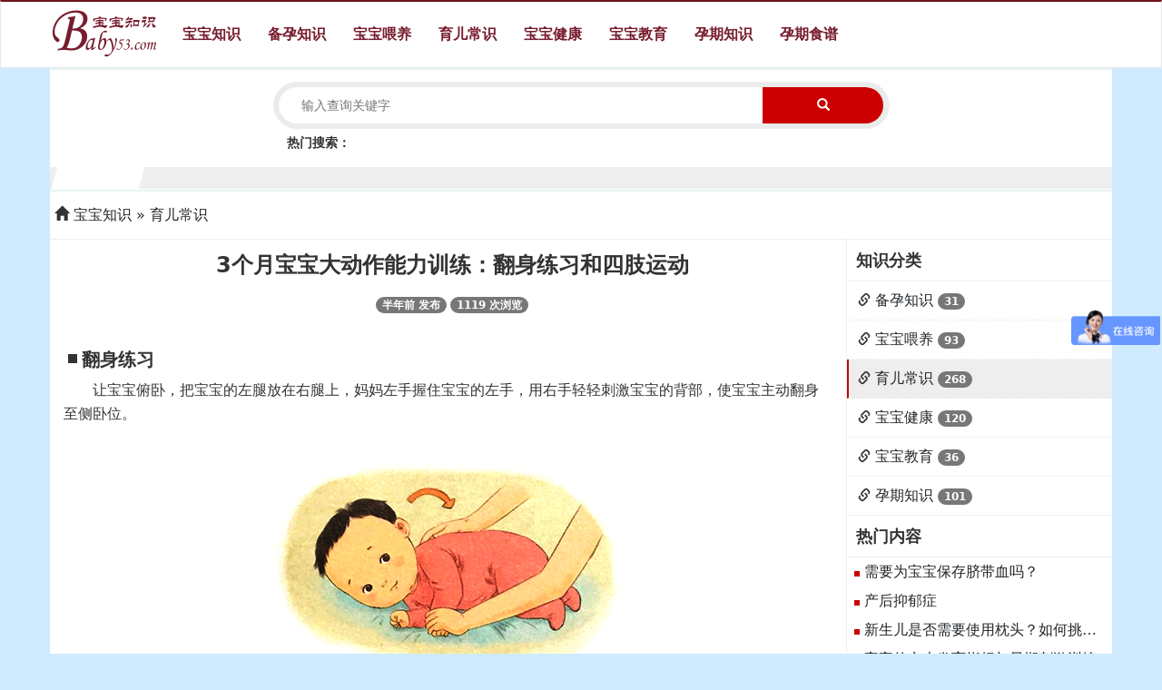

--- FILE ---
content_type: text/html; charset=utf-8
request_url: https://www.baby53.com/baobao/view_349.html
body_size: 3849
content:
<!DOCTYPE html>
<html lang="zh-CN">

<head>
<meta charset="utf-8">
<meta content="IE=edge" http-equiv="X-UA-Compatible">
<meta content="width=device-width,initial-scale=1,user-scalable=yes" name="viewport">
<title>3个月宝宝大动作能力训练：翻身练习和四肢运动 - 宝宝知识</title>
<meta content="3个月宝宝大动作能力训练，翻身练习，四肢运动" name="keywords">
<meta content="3个月宝宝大动作能力训练：翻身练习和四肢运动" name="description">
<link href="/static/default/template/bootstrap/v3.3.7/css/bootstrap.min.css" rel="stylesheet">
<link href="/static/default/template/style/css/style.css" rel="stylesheet">
<link href="/favicon.ico" rel="shortcut icon">
<meta content="no-transform" http-equiv="Cache-Control">
<meta content="no-siteapp" http-equiv="Cache-Control">
<meta content="pc,mobile" name="applicable-device">
<!--[if lt IE 9]>
<script src="/static/default/template/ie/html5shiv.min.js"></script>
<script src="/static/default/template/ie/respond.min.js"></script>
<![endif]-->
</head>

<body>
<nav class="navbar navbar-default navbar-me" id="navtop">
  <div class="container">
    <div class="navbar-header">
      <button type="button" class="navbar-toggle collapsed" data-toggle="collapse" data-target="#bs-example-navbar-collapse-1" aria-expanded="false">
        <span class="sr-only">导航菜单</span>
        <span class="icon-bar"></span>
        <span class="icon-bar"></span>
        <span class="icon-bar"></span>
      </button>
      <a class="navbar-brand logo" href="/"><img src="/static/default/template/style/images/logo.png" alt="宝宝知识"></a>
    </div>
    <div class="collapse navbar-collapse" id="bs-example-navbar-collapse-1">
      <ul class="nav navbar-nav">
		<li><a class="nav-link" href="https://www.baby53.com/" title="宝宝知识">宝宝知识</a></li>
				<li><a class="nav-link" href="/baobao/list_1.html">备孕知识</a></li>
				<li><a class="nav-link" href="/baobao/list_2.html">宝宝喂养</a></li>
				<li><a class="nav-link" href="/baobao/list_3.html">育儿常识</a></li>
				<li><a class="nav-link" href="/baobao/list_4.html">宝宝健康</a></li>
				<li><a class="nav-link" href="/baobao/list_5.html">宝宝教育</a></li>
				<li><a class="nav-link" href="/baobao/list_6.html">孕期知识</a></li>
				<li><a class="nav-link" href="/tabs/yunqisp/">孕期食谱</a></li>
		      </ul>
    </div><!-- /.navbar-collapse -->
  </div><!-- /.container -->
</nav><!--NAVBAR-->
<!--searchbar-->
<!--search--><div class="container p-1 text-center bg-fff tox">
	<div class="find-box"><form action="/search/" method="get">
	<div class="searchbar">
	<input type="text" name="wd" class="" placeholder="输入查询关键字"><button type="submit" class="searchbtn"><span class="glyphicon glyphicon-search" aria-hidden="true"></span></button>
	</div>
	<div class="hotkey">热门搜索：</div>
	</form></div>
</div><!--search-->
<!--month-->
<div class="container p-0">
<ul class="row mon-box">
	<a class="col-xs-1" href="/month/1.html" title="1个月宝宝生长发育">1个月宝宝生长发育</a><a class="col-xs-1" href="/month/2.html" title="2个月宝宝生长发育">2个月宝宝生长发育</a><a class="col-xs-1" href="/month/3.html" title="3个月宝宝生长发育">3个月宝宝生长发育</a><a class="col-xs-1" href="/month/4.html" title="4个月宝宝生长发育">4个月宝宝生长发育</a><a class="col-xs-1" href="/month/5.html" title="5个月宝宝生长发育">5个月宝宝生长发育</a><a class="col-xs-1" href="/month/6.html" title="6个月宝宝生长发育">6个月宝宝生长发育</a><a class="col-xs-1" href="/month/7.html" title="7个月宝宝生长发育">7个月宝宝生长发育</a><a class="col-xs-1" href="/month/8.html" title="8个月宝宝生长发育">8个月宝宝生长发育</a><a class="col-xs-1" href="/month/9.html" title="9个月宝宝生长发育">9个月宝宝生长发育</a><a class="col-xs-1" href="/month/10.html" title="10个月宝宝生长发育">10个月宝宝生长发育</a><a class="col-xs-1" href="/month/11.html" title="11个月宝宝生长发育">11个月宝宝生长发育</a></ul>
</div>
<div class="container path-box">
<span class="glyphicon glyphicon-home" aria-hidden="true"></span><a href="https://www.baby53.com/">宝宝知识</a><a href="/baobao/list_3.html">育儿常识</a>
</div>

<div class="container list-box">
<div class="row">
<style>
/*单独定义内容面没有右边距*/
.list-box .left{padding-right:0px;}
</style>
<div class="col-md-9 left">

	<div class="art-con">
	
	<div title><h2>3个月宝宝大动作能力训练：翻身练习和四肢运动</h2></div>
	<div attrib>
		<span class="badge badge-pill badge-secondary" rel="nofollow">半年前 发布</span>
		<span class="badge badge-pill badge-secondary" rel="nofollow">1119 次浏览</span>
	</div>
	<div zwnr id="content">
		<h5>翻身练习<br/></h5><p style="text-align: left; text-indent: 2em;">让宝宝俯卧，把宝宝的左腿放在右腿上，妈妈左手握住宝宝的左手，用右手轻轻刺激宝宝的背部，使宝宝主动翻身至侧卧位。</p><p style="text-align:center"><img src="/uploadfiles/image/20190622/15611924456794569.png" title="3个月宝宝大动作能力训练：翻身练习" alt="3个月宝宝大动作能力训练：翻身练习" width="395" height="264"/></p><h5>四肢运动</h5><p style="text-align: left; text-indent: 2em;">把悬挂在床倒边带响声的玩具的绳轻轻系住宝宝的手腕，宝宝仰卧在床上时，随着身体的不规则运动，玩具会摇晃起来并发出悦耳的声响，这时宝宝也会兴奋地活动其手脚来。</p><p style="text-align:center"><img src="/uploadfiles/image/20190622/15611924877380827.png" title="3个月宝宝大动作能力训练：四肢运动" alt="3个月宝宝大动作能力训练：四肢运动" width="317" height="267"/></p><p><br/></p>	</div>
	<div class="copy-not">声明：本站内容大多为站长收集整理，部分图片源自网络，如需转载请保留出处！</br>
	本文链接：https://www.baby53.com/baobao/view_349.html</div>
	<div class="fenxiang">
		<div class="left"><i class="glyphicon glyphicon-thumbs-up"></i></div><div class="mid bdsharebuttonbox"><a href="#" class="bds_weixin glyphicon glyphicon-qrcode" data-cmd="weixin" title="分享到微信"></a></div><div class="right"><i class="glyphicon glyphicon-thumbs-down"></i></div>
	</div>
	<div class="sxxg">
	<div class="pre-one">
	上一篇：<a href="/baobao/view_348.html" title="3个月宝宝智能发育评测">3个月宝宝智能发育评测</a>	</div>
	<div class="pre-one">
	下一篇：<a href="/baobao/view_350.html" title="3个月宝宝精细动作能力训练：抓握训练">3个月宝宝精细动作能力训练：抓握训练</a>	</div>
	</div>
	
	</div>
	
	<div class="tabs-title"><i class="glyphicon glyphicon-tag" aria-hidden="true"></i> 热门标签</div>
	<div class="hot-tabs"><a href="/tabs/baobaoshuimian/">宝宝睡眠</a><a href="/tabs/yingerfushi/">婴儿辅食</a><a href="/tabs/bbjibing/">宝宝常见病症</a><a href="/tabs/games/">婴幼儿游戏</a><a href="/tabs/chengzhangfayu/">成长发育进程</a><a href="/tabs/beiyunfood/">备孕吃什么好</a><a href="/tabs/ruya/">乳牙</a><a href="/tabs/fayu/">生长发育</a><a href="/tabs/dadongzuo/">大动作</a><a href="/tabs/jingxidongzuo/">精细动作</a><a href="/tabs/shiying/">适应能力</a><a href="/tabs/yuyan/">语言能力</a><a href="/tabs/shejiao/">社交能力</a><a href="/tabs/tingjue/">听觉发展</a><a href="/tabs/shijue/">视觉发展</a><a href="/tabs/yunqisp/">孕期食谱</a><a href="/tabs/yunqiyd/">孕期运动</a><a href="/tabs/taijiao/">胎教知识</a></div>

</div>
<div class="col-md-3 right view-right">
	<div class="title">知识分类</div>
	<ul class="navlist">
		<li class="">
	  <i class="glyphicon glyphicon-link"></i> <a href="/baobao/list_1.html">备孕知识</a> <span class="badge badge-pill">31</span>	</li>
				<li class="">
	  <i class="glyphicon glyphicon-link"></i> <a href="/baobao/list_2.html">宝宝喂养</a> <span class="badge badge-pill">93</span>	</li>
				<li class="active">
	  <i class="glyphicon glyphicon-link"></i> <a href="/baobao/list_3.html">育儿常识</a> <span class="badge badge-pill">268</span>	</li>
				<li class="">
	  <i class="glyphicon glyphicon-link"></i> <a href="/baobao/list_4.html">宝宝健康</a> <span class="badge badge-pill">120</span>	</li>
				<li class="">
	  <i class="glyphicon glyphicon-link"></i> <a href="/baobao/list_5.html">宝宝教育</a> <span class="badge badge-pill">36</span>	</li>
				<li class="">
	  <i class="glyphicon glyphicon-link"></i> <a href="/baobao/list_6.html">孕期知识</a> <span class="badge badge-pill">101</span>	</li>
					</ul>

	<div class="title">热门内容</div>
	<ul class="artlist">
		<li><a href="/baobao/view_4.html" title="需要为宝宝保存脐带血吗？">需要为宝宝保存脐带血吗？</a></li>
		<li><a href="/baobao/view_5.html" title="产后抑郁症">产后抑郁症</a></li>
		<li><a href="/baobao/view_9.html" title="新生儿是否需要使用枕头？如何挑选适合的枕头？">新生儿是否需要使用枕头？如何挑选适合的枕头？</a></li>
		<li><a href="/baobao/view_32.html" title="宝宝的六大发育指标与早期刺激训练">宝宝的六大发育指标与早期刺激训练</a></li>
		<li><a href="/baobao/view_33.html" title="婴儿全身抚触">婴儿全身抚触</a></li>
		<li><a href="/baobao/view_34.html" title="如何给予宝宝适当的感官刺激？">如何给予宝宝适当的感官刺激？</a></li>
		</ul>
	<div class="title">最新图片</div>
	<ul class="piclist row">
		<li class="col-xs-6">
	<div class="img-box">
	<a href="/baobao/view_36.html"><img src="/uploadfiles/image/20190313/15524420961410169.png" alt="如何帮宝宝洗澡？"><span>如何帮宝宝洗澡？</span></a>
	</div>
	</li>
		<li class="col-xs-6">
	<div class="img-box">
	<a href="/baobao/view_309.html"><img src="/uploadfiles/image/20190603/15595493996377912.png" alt="什么是发育商？发育商如何计算？"><span>什么是发育商？发育商如何计算？</span></a>
	</div>
	</li>
		<li class="col-xs-6">
	<div class="img-box">
	<a href="/baobao/view_5.html"><img src="/uploadfiles/image/20190227/15512541848388548.jpg" alt="产后抑郁症"><span>产后抑郁症</span></a>
	</div>
	</li>
		<li class="col-xs-6">
	<div class="img-box">
	<a href="/baobao/view_287.html"><img src="/uploadfiles/image/20190525/15587488434566267.png" alt="帮助宝宝养出一口好牙：母乳喂养对宝宝牙齿的优势"><span>帮助宝宝养出一口好牙：母乳喂养对宝宝牙齿的优势</span></a>
	</div>
	</li>
		</ul>

	
</div>
</div>
</div>
<!--foot-->
<footer class="container-fluid main-foot pox">
	<div class="container pt-3">
	<dd>Copyright © 2026 <a href="https://www.baby53.com/">宝宝知识&nbsp;www.baby53.com</a> All Rights Reserved.</dd>
	<dd><a href="https://beian.miit.gov.cn/" rel="nofolow" target="_blank">湘ICP备18024121号-1</a></dd>
	</div>
</footer>
<script src="/static/default/template/bootstrap/v3.3.7/js/jquery.min.js"></script>
<script src="/static/default/template/bootstrap/v3.3.7/js/bootstrap.min.js"></script>
<script src="/static/default/template/bootstrap/v3.3.7/js/jquery.SuperSlide.2.1.3.js"></script>
<script src="/static/default/layer/layer.js"></script>
<script src="/static/default/template/style/js/my.js"></script>
<!--foot-->
<script type="text/javascript">
//轮播图：jQuery("#demo1")
jQuery("#demo1").slide({ mainCell:".bd ul",effect:"top",autoPlay:true,triggerTime:0 });
jQuery(".slideTxtBox").slide({delayTime:1000});
jQuery("#sideMenu").slide({titCell:"h3", targetCell:"ul",effect:"slideDown",delayTime:300,returnDefault:true});
jQuery("#sideMenu2").slide({titCell:"h3", targetCell:"ul",effect:"slideDown",delayTime:300,returnDefault:true});
</script>

</body>

</html>

--- FILE ---
content_type: text/css
request_url: https://www.baby53.com/static/default/template/style/css/style.css
body_size: 6686
content:
/*定义字体*/
body {font-family: -apple-system, system-ui, BlinkMacSystemFont, "Segoe UI", Roboto, "Helvetica Neue", Arial, "PingFang SC", "Hiragino Sans GB", "Microsoft YaHei", sans-serif!important;}
body{font-size:14px!important;background:#cfebff;}
img{max-width:100%;}
li{list-style-type:none;}
a{color:#212529;}/*默认链接*/
a:hover{color:#771621;}/*默认链接HOVER*/
.bg-fff{background-color: #fff;}/*白色背景*/
.bg-f4{background:#f4f4f4;}/*灰色背景*/
/**/
.sr-bdimgshare, .bdselect_share_bg, .bdselect_share_box,/*.bdsharebuttonbox,*/ .nb-invite-wrap-base,
#LXB_CONTAINER_SHOW, #LXB_CLOSE_BTN, #LXB_INVITE, #LXB_CONTAINER, #LXB_CONTAINER *, #newBridge, #newBridge * {
    display: none!important;width: 0!important;height: 0!important;visibility: hidden!important;
}
/*bootstrap4中的宽度与高度*/
.w-25{width: 25% !important;}
.w-50{width: 50% !important;}
.w-75{width: 75% !important;}
.w-100{width: 100% !important;}
.h-25{height: 25% !important;}
.h-50{height: 50% !important;}
.h-75{height: 75% !important;}
.h-100{height: 100% !important;}
.mw-100{max-width: 100% !important;}
.mh-100{max-height: 100% !important;}
/*bootstrap4中的margin与padding*/
.m-0{margin: 0 !important;}
.mt-0,.my-0{margin-top: 0 !important;}
.mr-0,.mx-0{margin-right: 0 !important;}
.mb-0,.my-0{margin-bottom: 0 !important;}
.ml-0,.mx-0{margin-left: 0 !important;}
.m-1{margin: 0.25rem !important;}
.mt-1,.my-1{margin-top: 0.25rem !important;}
.mr-1,.mx-1{margin-right: 0.25rem !important;}
.mb-1,.my-1{margin-bottom: 0.25rem !important;}
.ml-1,.mx-1{margin-left: 0.25rem !important;}
.m-2{margin: 0.5rem !important;}
.mt-2,.my-2{margin-top: 0.5rem !important;}
.mr-2,.mx-2{margin-right: 0.5rem !important;}
.mb-2,.my-2{margin-bottom: 0.5rem !important;}
.ml-2,.mx-2{margin-left: 0.5rem !important;}
.m-3{margin: 1rem !important;}
.mt-3,.my-3{margin-top: 1rem !important;}
.mr-3,.mx-3{margin-right: 1rem !important;}
.mb-3,.my-3{margin-bottom: 1rem !important;}
.ml-3,.mx-3{margin-left: 1rem !important;}
.m-4{margin: 1.5rem !important;}
.mt-4,.my-4{margin-top: 1.5rem !important;}
.mr-4,.mx-4{margin-right: 1.5rem !important;}
.mb-4,.my-4{margin-bottom: 1.5rem !important;}
.ml-4,.mx-4{margin-left: 1.5rem !important;}
.m-5{margin: 3rem !important;}
.mt-5,.my-5{margin-top: 3rem !important;}
.mr-5,.mx-5{margin-right: 3rem !important;}
.mb-5,.my-5{margin-bottom: 3rem !important;}
.ml-5,.mx-5{margin-left: 3rem !important;}
.p-0{padding: 0 !important;}
.pt-0,.py-0{padding-top: 0 !important;}
.pr-0,.px-0{padding-right: 0 !important;}
.pb-0,.py-0{padding-bottom: 0 !important;}
.pl-0,.px-0{padding-left: 0 !important;}
.p-1{padding: 0.25rem !important;}
.pt-1,.py-1{padding-top: 0.25rem !important;}
.pr-1,.px-1{padding-right: 0.25rem !important;}
.pb-1,.py-1{padding-bottom: 0.25rem !important;}
.pl-1,.px-1{padding-left: 0.25rem !important;}
.p-2{padding: 0.5rem !important;}
.pt-2,.py-2{padding-top: 0.5rem !important;}
.pr-2,.px-2{padding-right: 0.5rem !important;}
.pb-2,.py-2{padding-bottom: 0.5rem !important;}
.pl-2,.px-2{padding-left: 0.5rem !important;}
.p-3{padding: 1rem !important;}
.pt-3,.py-3{padding-top: 1rem !important;}
.pr-3,.px-3{padding-right: 1rem !important;}
.pb-3,.py-3{padding-bottom: 1rem !important;}
.pl-3,.px-3{padding-left: 1rem !important;}
.p-4{padding: 1.5rem !important;}
.pt-4,.py-4{padding-top: 1.5rem !important;}
.pr-4,.px-4{padding-right: 1.5rem !important;}
.pb-4,.py-4{padding-bottom: 1.5rem !important;}
.pl-4,.px-4{padding-left: 1.5rem !important;}
.p-5{padding: 3rem !important;}
.pt-5,.py-5{padding-top: 3rem !important;}
.pr-5,.px-5{padding-right: 3rem !important;}
.pb-5,.py-5{padding-bottom: 3rem !important;}
.pl-5,.px-5{padding-left: 3rem !important;}
.m-auto{margin: auto !important;}
.mt-auto,.my-auto{margin-top: auto !important;}
.mr-auto,.mx-auto{margin-right: auto !important;}
.mb-auto,.my-auto{margin-bottom: auto !important;}
.ml-auto,.mx-auto{margin-left: auto !important;}
/*自定样式开始*/
.f-l{float:left !important;}/*左浮动*/
.f-r{float:right !important;}/*右浮动*/
.pox{background:#fff;border-top: 2px solid rgba(207, 235, 235, 0.5)}
.tox{background:#fff;border-top: 2px solid rgba(207, 235, 235, 0.5);padding:0px;}
.top-bar{background:#fff;border-top:2px solid #6b1218;color: #333;padding:0px;margin:0px;}
.toTop{background-image:url('../images/aid.png');background-repeat: no-repeat;background-position: 40 0;border-radius: 50%!important;position: fixed;background-color: #fff;bottom: 60px;
right: 0px;z-index: 999;cursor: pointer;overflow: hidden;width: 40px;height: 40px;line-height: 30px;text-align: center;text-decoration: none;
_position: absolute;_top: expression(documentElement.scrollTop + documentElement.clientHeight-this.offsetHeight);}
.noselect {-webkit-touch-callout: none; /* iOS Safari */
-webkit-user-select: none; /* Chrome/Safari/Opera */
-khtml-user-select: none; /* Konqueror */
-moz-user-select: none; /* Firefox */
-ms-user-select: none; /* Internet Explorer/Edge */
user-select: none; /* Non-prefixed version, currently
not supported by any browser */
}
/*搜索条*/
.search-bar-bak{display: flex;justify-content:center;align-items:center;}/*垂直居中*/
.search-bar form{padding:3px;border:1px solid #eee;-moz-border-radius:2em; -webkit-border-radius:2em; border-radius:2em;background:rgba(55,58,60,0.1);text-align:left;}
.search-bar input[type="text"]{-webkit-border-top-left-radius:2em;-webkit-border-top-right-radius:0em;
-webkit-border-bottom-right-radius:0em;-webkit-border-bottom-left-radius:2em;-moz-border-radius-topleft:2em;
-moz-border-radius-topright:0em;-moz-border-radius-bottomright:0em;-moz-border-radius-bottomleft:2em;
border-top-left-radius:2em;border-top-right-radius:0em;border-bottom-right-radius:0em;
border-bottom-left-radius:2em;padding:5px;width:calc(100% - 50px);border: 0px;outline:none;cursor: pointer;padding-left:10px;}
.search-bar button{-webkit-border-top-left-radius:0em;-webkit-border-top-right-radius:2em;-webkit-border-bottom-right-radius:2em;
-webkit-border-bottom-left-radius:0em;-moz-border-radius-topleft:0em;-moz-border-radius-topright:2em;-moz-border-radius-bottomright:2em;
-moz-border-radius-bottomleft:0em;border-top-left-radius:0em;border-top-right-radius:2em;border-bottom-right-radius:2em;
border-bottom-left-radius:0em;width:50px;padding:5px;border: 0px;outline:none;cursor: pointer;background:#c00;text-align:center;color:#fff;font-size:14px;}
/*nav-bar*/
.hot-box{background: #fff url("../images/icon.png") no-repeat;border-top: 2px solid rgba(207, 235, 235, 0.5);padding:5px;border-bottom:1px solid #eee;}
.hot-box div{padding:5px;font-size:14px;padding-left:15px;overflow:hidden;text-overflow:ellipsis;white-space:nowrap}
.hot-box div span{color:#c00;}
.tutiao-box{background: #fff;}
/*foot*/
.main-foot{margin:0px;padding:0px;background:#fff;}
.main-foot dd{padding:3px;text-align: center;}
/*768以下的样式*/
@media screen and (max-width:767px){
.logo{margin:0px;padding:0px;float:left;width:91px;}
.logo img{height:50px !important;}
.search-bar{padding:5px;width: 80%;height:50px;padding-top:6px;text-align:center;}
.ppp{padding:0px;margin:0px;}
.logo img{margin-top:-1px !important;margin-left:5px !important;}
.find-box{width:80%;}
}
/*768以上的样式*/
@media (min-width:768px){
.logo{margin:0px;padding:0px;float: left;width:131px;}
.logo img{height:75px !important;}
.search-bar{padding:10px;width: 60%;height:75px;padding-top:18px;}
.ppp{padding:0px;}
.navbar-me{height:75px !important;}
.navbar-me .navbar-nav li{height:72px !important;display: flex;justify-content:center;align-items:center;}
.find-box{width:60%;}
}
/*首页轮播图*/
.picBtnTop{width:100%; height:265px; padding:5px;position:relative;overflow:hidden;zoom:1;margin:0px;}
.picBtnTop .hd{padding:0px;margin:0px;position:absolute; right:0px; overflow:hidden;}
.picBtnTop .hd ul{padding:0px;}
.picBtnTop .hd ul li{ width:100%; text-align:center; padding:0 0 5px 0px;}
.picBtnTop .hd ul li img{ width:calc(100% - 8px); height:60px; border:4px solid #ddd; cursor:pointer; vertical-align:bottom; }
.picBtnTop .hd ul li.on{ background:url("../images/icoleft.gif") no-repeat 0 28px; }
.picBtnTop .hd ul li.on img{ border-color:#f60;}

.picBtnTop .bd{ height:255px; position:relative;padding:0px;margin:0px;}
.picBtnTop .bd ul{padding:0px;}
.picBtnTop .bd li{ position:relative; zoom:1; vertical-align:middle;padding:0px;}
.picBtnTop .bd li .pic{ position:relative; z-index:0;}
.picBtnTop .bd li .pic img{ width:100%; height:255px; vertical-align:bottom; }
.picBtnTop .bd li .bg{ width:100%; height:30px; position:absolute; left:0; bottom:0; z-index:1;background:#000; filter:alpha(opacity=50);opacity:0.5;overflow: hidden;white-space: nowrap;text-overflow: ellipsis;}
.picBtnTop .bd li .title{ width:100%; height:30px; line-height:30px; left:0; bottom:0; position:absolute; z-index:2;padding:0px;margin:0px;font-weight:normal;}
.picBtnTop .bd li .title a{ color:#fff; padding-left:15px;}
/*首页轮播图设置手机上少一个*/
@media screen and (max-width:767px){
.picBtnTop{height:200px!important;}
.picBtnTop .hd ul li:last-child{display:none!important;}
.picBtnTop .bd{ height:190px!important;}
.picBtnTop .bd li .pic img{height:190px!important;}
.toTop{display: none!important;}
}
@media (min-width:768px){
.picBtnTop{height:265px!important;}
.picBtnTop .hd ul li:last-child{display:block!important;}
.picBtnTop .bd{ height:255px!important;}
.picBtnTop .bd li .pic img{height:255px!important;}	
}
/* 首页推荐信息 */
.slideTxtBox{ width:100%; text-align:left;margin-top: 1px;}
.slideTxtBox .hd{ height:30px; line-height:30px; position:relative;}
.slideTxtBox .hd ul{ float:left; position:absolute; left:0px; top:-1px; height:32px;padding:5px;}
.slideTxtBox .hd ul li{ float:left; padding:0 15px; cursor:pointer;}
.slideTxtBox .hd ul li.on{ height:30px;border-bottom:2px solid #41bec3;color:#41bec3;}
.slideTxtBox .bd ul{ padding:5px;zoom:1;margin:0px;}
.slideTxtBox .bd li{padding-top:5px;padding-bottom:5px;border-bottom:1px solid #eee;overflow:hidden;text-overflow:ellipsis;white-space:nowrap;}
.slideTxtBox .bd li:last-child{padding-top:5px;padding-bottom:0px;border-bottom:none;}
.slideTxtBox .bd li em{display: inline-block;padding: 1px 0;color: #fff;width: 14px;line-height: 100%;font-size: 12px;text-align: center;background-color: #8eb9f5;margin-right:3px;font-style:normal;
-webkit-touch-callout: none; /* iOS Safari */
-webkit-user-select: none; /* Chrome/Safari/Opera */
-khtml-user-select: none; /* Konqueror */
-moz-user-select: none; /* Firefox */
-ms-user-select: none; /* Internet Explorer/Edge */
user-select: none; /* Non-prefixed version, currentlynot supported by any browser */}
.slideTxtBox .bd li:first-child em{background-color: #c00;}
.slideTxtBox .bd li:nth-child(2) em{background-color: #ff8547;}
.slideTxtBox .bd li:nth-child(3) em{background-color: #ffac38;}
.slideTxtBox .bd li .date{ float:right; color:#999;width:78px;display:none;}
.slideTxtBox .bd li a{overflow:hidden;text-overflow:ellipsis;white-space:nowrap;}
/* 首页手风琴 */
.sideMenu{}
.sideMenu h3{font-size:14px;margin:5px 0px;padding:3px;font-weight:normal;overflow:hidden;text-overflow:ellipsis;white-space:nowrap;}
.sideMenu h3 a,.sideMenu h2 a:hover{text-decoration:none;}
.sideMenu h3 em{display: inline-block;padding: 1px 0;color: #fff;width: 14px;line-height: 100%;font-size: 12px;text-align: center;background-color: #8eb9f5;margin-right:3px;font-style:normal;
-webkit-touch-callout: none; /* iOS Safari */
-webkit-user-select: none; /* Chrome/Safari/Opera */
-khtml-user-select: none; /* Konqueror */
-moz-user-select: none; /* Firefox */
-ms-user-select: none; /* Internet Explorer/Edge */
user-select: none; /* Non-prefixed version, currentlynot supported by any browser */}
.sideMenu h3:first-child em{background-color: #c00;}
.sideMenu h3:nth-child(3) em{background-color: #ff8547;}
.sideMenu h3:nth-child(5) em{background-color: #ffac38;}
.sideMenu ul{padding:8px 15px; color:#999; display:none;overflow: hidden;text-overflow: ellipsis;display: -webkit-box;-webkit-line-clamp: 2;-webkit-box-orient: vertical;text-indent:2rem;}
.sideMenu ul a,.sideMenu ul a:hover{color:#999;text-decoration:none;}
/*首页图文列表*/
.list-title{z-index:9;position: relative;font-size:16px;font-family: Arial, Helvetica, sans-serif;font-weight: bolder;padding:10px;padding-bottom:3px;text-align:center;}
.list-title span{display: inline-block;background: #fff;z-index:8;padding-left:10px;padding-right:10px;}
.list-title span:before{content:"\2606";font-weight: normal;padding-right:15px;}
.list-title span:after{content:"\2606";font-weight: normal;padding-left:15px;}
.list-title .line{float: left;z-index:-1;width: 50%;height: 1px;display: block;background: #eee;overflow: hidden;position: absolute;left: 25%;top: 50%;}
.list-fenlei{text-align: center;padding-bottom:5px;}
.list-fenlei span{padding:3px;color:#aaa;}
.list-fenlei span:after{content:"\2013";padding:0px 0px 0px 5px;}
.list-fenlei span:last-child::after{content:"";}

/**/
.list-content{padding:0px;margin:0px;}
/*one*/
.list-content .box-one{padding-left:0px;margin-left:0px;}
.list-content .box-one .img-box{width:100%;position:relative;overflow: hidden;height:405px;}
.list-content .box-one .img-box img{width:100%;transition:all .4s ease-in-out;height:100%;}
.list-content .box-one .img-box img:hover{-webkit-transform: scale(1.1);-moz-transform: scale(1.1);transform: scale(1.1);}
.list-content .box-one .img-box .txt{position:absolute;width: 100%;height: 40px;
line-height: 40px;text-align: center;font-size: 16px;font-weight: 400;color: #333;
background: #f2f2f2;overflow:hidden;text-overflow:ellipsis;white-space:nowrap;bottom:0px;}
/*two*/
.list-content .box-two .img-box{width:100%;position: relative;overflow: hidden;height:232px;}
.list-content .box-two .img-box img{width:100%;transition:all .4s ease-in-out;height:100%;}
.list-content .box-two .img-box img:hover{-webkit-transform: scale(1.1);-moz-transform: scale(1.1);transform: scale(1.1);}
.list-content .box-two .img-box .txt{position:absolute;bottom:0px;background: #fff;font-size:16px;width:80%;left:10%;padding:7px 3px 3px 3px;font-weight: bold;text-align:center;overflow:hidden;text-overflow:ellipsis;white-space:nowrap;}
.list-content .box-two ul{padding:0px;margin:0px;margin-top:10px;}
.list-content .box-two ul li{float: left;
width: 100%;
overflow: hidden;
line-height: 32px;
height: 32px;
font-size: 14px;}
.list-content .box-two ul li i{float: left;
width: 6px;
height: 6px;
display: block;
overflow: hidden;
margin: 13px 10px 0 0;
background: #000;}
.list-content .box-two ul li i.on{float: left;
width: 6px;
height: 6px;
display: block;
overflow: hidden;
margin: 13px 10px 0 0;
background: #f00;}
/*three*/
.list-content .box-three{padding-right:0px;margin-right:0px;}
@media screen and (max-width:767px){
.list-content .box-three{padding-left:0px;margin-left:0px;}
}
.list-content .box-three .title-box{border-bottom:1px solid #c00;text-align: center;position: relative;}
.list-content .box-three .title-box span{height: 36px;line-height: 34px;overflow: hidden;
text-align: center;font-size: 20px;font-weight: 400;
background: #c00;color: #fff;padding:5px 30px;}
.list-content .box-three .title-box i{float: left;
width: 23px;
height: 12px;
display: block;
background: url(../images/list_box_r_txt.gif) no-repeat 0 0;
position: absolute;
left: 50%;
margin-left: -11px;
bottom: -11px;}
.list-content .box-three ul{margin:0px;padding:0px;margin-top:12px;}
@media screen and (max-width:767px){
    .list-content .box-three ul{padding-left:10px;padding-right:10px;}
    }
.list-content .box-three ul li{border-bottom: 1px solid #eee;padding: 15px 0;}
.list-content .box-three ul li:last-child{border-bottom:none;}
.list-content .box-three ul li p{float: right;width: 90px;height: 80px;
    position: relative;padding-left:5px;padding-right: 5px;}
.list-content .box-three ul li p img{width: 80px;
    height: 80px;
    transition: all .2s ease-in-out;}
.list-content .box-three ul li p img:hover{opacity:0.8;filter:alpha(opcity=80);}    
.list-content .box-three ul li h5{float: left;padding:0px;margin:0px;
    width: calc(100% - 90px);
    height: 20px;
    line-height: 20px;
    font-size: 16px;
    font-weight: 400;
    overflow:hidden;text-overflow:ellipsis;white-space:nowrap;
    margin-bottom: 10px;}
.list-content .box-three ul li span{float: left;
    width: calc(100% - 90px);
    height: 40px;
    line-height: 20px;
    color: #999;
    font-size: 12px;
    overflow: hidden;text-overflow: ellipsis;display: -webkit-box;-webkit-line-clamp: 2;-webkit-box-orient: vertical;}
.list-link a{padding:2px 5px;}
/*path-box*/
.path-box{padding:15px 5px;background:#fff;border-top: 2px solid rgba(207, 235, 235, 0.5);font-size:16px!important;border-bottom:1px solid #eee;}
.path-box a{padding:0px;padding-left:5px;}
.path-box a,.path-box a:hover{text-decoration: none;}
.path-box a::after{content:" »";}
.path-box a:last-child::after{content:"";}
/*list-box*/
.list-box{background:#fff;bordr-top:1px dashed #ddd;}
.list-box .left{border-right:1px solid #eee;padding:0px;padding-right:20px;}
@media screen and (max-width:767px){
    .list-box .left{padding-right:0px;}
    }
.list-box .left .item:last-child{border-bottom:none;}
.list-box .left{}
.list-box .left .item{float:left;width:100%;border-bottom:1px dashed #ddd;padding:20px 0;}
.list-box .left .item .pic{float:left;width:160px;height:105px;overflow:hidden;}
.list-box .left .item .pic img{width:100%;height:100%;}
.list-box .left .item .font{float:right;width:calc(100% - 160px);padding:0 10px;}
.list-box .left .item .font h4{font-size:18px;font-weight:normal;margin:0px;padding:0px;overflow:hidden;text-overflow:ellipsis;white-space:nowrap;}
.list-box .left .item .font h4 a{color:#000;}
.list-box .left .item .font h4 a:hover{color:#c00;}
.list-box .left .item .font p{padding:5px 0 0;line-height:20px;font-size:14px;color:#666;margin:0px;overflow: hidden;text-overflow: ellipsis;display: -webkit-box;-webkit-line-clamp: 2;-webkit-box-orient: vertical;}
.list-box .left .item .font p a{color:#c00;}
.list-box .left .item .font .tag{padding:5px 0 0;line-height:20px;display:block;max-width:220px;+width:220px;float:left;}
.list-box .left .item .font .tag a{color:#78a9ff;margin:0 10px 0 0;}
.list-box .left .item .font .tag a:hover{color:#c00;}
.list-box .left .item .font .all{padding:5px 0 0;line-height:20px;display:block;width:80px;float:right;color:#c00;}
.list-box .left .item .font .all a,.list-box .left .item .font .all a:hover{color:#c00;}
.list-box .left .item .font .time{padding:5px 0 0;line-height:20px;display:block;float:left;color:#999;}
.list-box .left .item .font .share{line-height:28px;text-align:right;float:right;width:180px;padding:6px 0 0;}
@media screen and (max-width:767px){
    .list-box .left .item .pic{width:100px;height:100px;}
    .list-box .left .item .font{width:calc(100% - 100px);}
    }
/**/
.art-con{}
.art-con>[title]{padding:10px 5px 10px 15px;font-weight:bold;cursor:help;bo1rder-bottom:1px dashed #eee;text-align: center;}
.art-con>[title] h2{font-size:24px;font-weight:bold;margin:5px 0px 5px 0px;}
.art-con>[attrib]{padding:5px 5px 5px 15px;font-weight:normal;bo1rder-bottom:1px dashed #eee;text-align: center;}
.art-con>[zwnr]{padding:15px;overflow:hidden;}
.art-con>[zwnr] *{max-width:100%;}
.art-con>[zwnr] p{font-size:16px;line-height: 26px;}
.art-con>[zwnr] h5{font-size:20px;font-weight: bold;margin-top:20px;}
.art-con>[zwnr] h4{font-size:18px;font-weight: bold;padding:10px;border-bottom:1px solid #eee;text-align:center;}
.art-con>[zwnr] h4:before{content:'🍜';margin-right:5px;}
.art-con>[zwnr] h5::before{content:' ';float: left;
    width: 10px;
    height: 10px;
    display: block;
    overflow: hidden;
    margin: 5px;
    background: #333;}
.art-con .sxxg{border-top:1px solid #eee;padding:5px;margin:0px;}
.art-con .sxxg .pre-one{font-size:14px;text-align: left;padding:5px;overflow:hidden;text-overflow:ellipsis;white-space:nowrap;}
.view-right{padding:0px;margin:0px;}
.view-right .title{font-size:18px;font-weight: bold;padding:10px;border-bottom:1px solid #eee;}
.view-right ul{padding:0px;margin:0px;border-bottom:1px solid #eee;}
.view-right ul.artlist li{padding:5px 3px;overflow:hidden;text-overflow:ellipsis;white-space:nowrap;font-size:16px;}
.view-right ul.artlist li::before{content:'';float: left;width: 6px;height: 6px;display: block;overflow: hidden;margin:5px;margin-top: 10px;background: #c00;}
.view-right ul.navlist{border-bottom:1px solid #eee;}
.view-right ul.navlist li{font-size:16px;border-bottom: 1px #eee dashed;cursor: pointer;padding: 10px;border-left:2px solid #fff;}
.view-right ul.navlist li i{font-size:14px;}
.view-right ul.navlist li:last-child{border-bottom:none;}
.view-right ul.navlist li:hover,.view-right ul.navlist li.active{background: #eee;border-left:2px solid #c00;}
.view-right ul.piclist{border-bottom:1px solid #eee;}
.view-right ul.piclist li{padding:5px;}
.view-right ul.piclist li .img-box{position: relative;height:114px;overflow: hidden;}
.view-right ul.piclist li .img-box img{width:100%;height:100%;transition:all .4s ease-in-out;}
.view-right ul.piclist li .img-box img:hover{-webkit-transform: scale(1.1);-moz-transform: scale(1.1);transform: scale(1.1);}
.view-right ul.piclist li .img-box span{padding:3px;position:absolute;width:100%;background:rgba(207, 235, 235, 0.5);bottom:0px;left:0px;overflow: hidden;text-overflow: ellipsis;display: -webkit-box;-webkit-line-clamp: 2;-webkit-box-orient: vertical;}
.view-right ul.piclist li .img-box:hover span{background:rgba(207, 235, 235, 1);}
.fenxiang{position: relative;height:50px;widht:100%;padding-bottom: 10px;}
.fenxiang .mid{width: 40px;height: 40px;border-radius: 42px;border: 1px solid #ddd;
    position: absolute;top: 0px;left: calc(50% - 20px);font-size: 14px;color: #ddd;text-align: center;
    line-height: 40px!important;font-family: "Microsoft YaHei";cursor: pointer;background: #fff;z-index:9;}
.fenxiang .mid a,.fenxiang .mid a:hover{color:#333;text-decoration:none;}
    .fenxiang .left{height:30px;width:60px;border: 1px solid #ddd;
    position: absolute;top: 5px;left:calc(50% - 60px);font-size: 14px;color: #ddd;padding:5px 0px 0px 15px;
    cursor: pointer;background: #fff;z-index:1;}
.fenxiang .right{height:30px;width:60px;border: 1px solid #ddd;
position: absolute;top: 5px;left:50%;font-size: 14px;color: #ddd;text-align: center;text-align: right;padding:5px 15px 0 0;
cursor: pointer;background: #fff;z-index:1;}
.fenxiang .left:hover,.fenxiang .right:hover{background: cornflowerblue;}
.copy-not{padding:0 10px;color:#ccc;}
/*随机标签颜色*/
.tabs-title{border-top: 1px solid #eee;border-bottom: 1px solid #eee;padding:10px;font-size:18px;font-weight:bold;}
.tab-con{padding:10px;margin:0px;}
.tab-con li{font-size:16px;padding:5px 0px;overflow:hidden;text-overflow:ellipsis;white-space:nowrap;}
.tab-con li:before{    content: '';
    float: left;
    width: 6px;
    height: 6px;
    display: block;
    overflow: hidden;
    margin: 5px;
    margin-top: 10px;
    background: #c00;}
.hot-tabs{padding:10px;}
.hot-tabs a{height:26px; line-height:26px;padding-right:6px;margin-right:10px;}
.tags0{}
.tags1{color:#C00; font-size:24px}
.tags2{color:#030; font-size:16px}
.tags3{color:#00F}
.tags4{font-size:16px}
.tags5{color:#C00; font-size:20px}
.tags6{color:#F06 font-size:20px}
.tags7{color:#030; font-weight:bold; font-size:18px}
.tags8{color:#F06; font-weight:bold}
.tags9{color:#C00; font-weight:bold;font-size:16px}
.hot-tags a:hover{color:#F00; text-decoration:underline}
/**/
/*navbar-me*/
.navbar-me{margin:0px;border-top:2px solid #6b1218;font-size:14px;border-radius:0px!important;background:#fff;}
.logo img{margin-top:-5px;}
.navbar-me .navbar-nav .nav-link {color:#771c2e;font-size:16px;font-weight:bold;}
.navbar-me .navbar-nav .nav-link:hover, .navbar-me .navbar-nav .nav-link:focus {color:#771621;}
.navbar-me .navbar-nav li:hover{background:#cfebff;}
.navbar-me .navbar-toggler {color: rgba(0, 0, 0, 0.5);border-color: rgba(0, 0, 0, 0.1);}
.navbar-me .navbar-text {color: rgba(0, 0, 0, 0.5);}
.navbar-me .navbar-text a {color: rgba(0, 0, 0, 0.9);}
.navbar-me .navbar-text a:hover, .navbar-me .navbar-text a:focus {color: rgba(0, 0, 0, 0.9);}
/**/
/*find-box*/
.find-box{padding:10px;margin:10px;margin:0 auto;}
.find-box .tab-content{border-bottom:1px solid #ddd;border-left:1px solid #ddd;border-right:1px solid #ddd;}
.find-box .searchbar{padding:5px;border:1px solid #eee;-moz-border-radius:2em; -webkit-border-radius:2em; border-radius:2em;background:rgba(55,58,60,0.1);text-align:left;}
.find-box .searchbar input[type="text"] {-webkit-border-top-left-radius:2em;
-webkit-border-top-right-radius:0em;
-webkit-border-bottom-right-radius:0em;
-webkit-border-bottom-left-radius:2em;
-moz-border-radius-topleft:2em;
-moz-border-radius-topright:0em;
-moz-border-radius-bottomright:0em;
-moz-border-radius-bottomleft:2em;
border-top-left-radius:2em;
border-top-right-radius:0em;
border-bottom-right-radius:0em;
border-bottom-left-radius:2em;padding:10px;width:80%;border: 0px;outline:none;cursor: pointer;padding-left:25px;}
.find-box .searchbar button{-webkit-border-top-left-radius:0em;
-webkit-border-top-right-radius:2em;
-webkit-border-bottom-right-radius:2em;
-webkit-border-bottom-left-radius:0em;
-moz-border-radius-topleft:0em;
-moz-border-radius-topright:2em;
-moz-border-radius-bottomright:2em;
-moz-border-radius-bottomleft:0em;
border-top-left-radius:0em;
border-top-right-radius:2em;
border-bottom-right-radius:2em;
border-bottom-left-radius:0em;width:20%;padding:10px;border: 0px;outline:none;cursor: pointer;background:#c00;text-align:center;color:#fff;font-size:14px;}
.find-box .searchbar button:hover{background:rgba(204,0,0,0.8);}
.find-box .hotkey{padding:5px 15px;fong-size:14px;font-weight:bold;text-align:left;overflow:hidden;text-overflow:ellipsis;white-space:nowrap}
.find-box .hotkey span a{color:#c00;padding:0 5px;cursor: pointer;font-weight:normal;}
/**/
.yue-box{margin:0px;text-align:left;}
/**/
.mon-box{overflow:hidden;padding:0px 5px;margin:0px;background:#eee;border-bottom:1px solid #fff;}
.mon-box li{transform: skewX(-15deg);border-right:2px solid #eee;height:28px;padding:0px;}
.mon-box li:first-child{}
.mon-box li:last-child{border:none;}
.mon-box a{z-index:1;-webkit-user-select:none; -moz-user-select:none; -ms-user-select:none; user-select:none;
color:#eee;transform: skewX(-15deg);border-right:1px solid #eee;padding:0px;overflow:hidden;
white-space: nowrap;text-overflow: ellipsis;margin:auto auto;text-align:center;height:24px;}
.mon-box a:first-child{background:#fff;color:#fff;}
.mon-box a:last-child{border:none;}
.mon-box a:hover{background:#fff;color:#fff;border-top:1px solid #eee;}

--- FILE ---
content_type: application/javascript
request_url: https://www.baby53.com/static/default/template/style/js/my.js
body_size: 1542
content:
/*返回顶部*/
var $backToTopEle = $('<a href="javascript:void(0)" class="toTop" title="返回顶部"> </a>').appendTo($("body")).click(
    function () {
        $("html, body").animate({
            scrollTop: 0
        }, 120);
    });
var backToTopFun = function () {
    var st = $(document).scrollTop(),
        winh = $(window).height();
    (st > 0) ? $backToTopEle.show(): $backToTopEle.hide();
    /*IE6下的定位*/
    if (!window.XMLHttpRequest) {
        $backToTopEle.css("top", st + winh - 166);
    }
};
$(function () {
    $(window).on("scroll", backToTopFun);
    backToTopFun()
});
/*返回顶部*/
/*百度分享*/
window._bd_share_config = {
    "common": {
        "bdSnsKey": {},
        "bdText": "",
        "bdMini": "2",
        "bdMiniList": false,
        "bdPic": "",
        "bdStyle": "0",
        "bdSize": "16"
    },
    "share": {}
};
with(document) 0[(getElementsByTagName('head')[0] || body).appendChild(createElement('script')).src =
    '/static/api/js/share.js?v=89860593.js?cdnversion=' + ~(-new Date() / 36e5)];
/*百度分享*/
/*百度推送*/
(function(){
    var bp = document.createElement('script');
    var curProtocol = window.location.protocol.split(':')[0];
    if (curProtocol === 'https') {
        bp.src = 'https://zz.bdstatic.com/linksubmit/push.js';
    }
    else {
        bp.src = 'http://push.zhanzhang.baidu.com/push.js';
    }
    var s = document.getElementsByTagName("script")[0];
    s.parentNode.insertBefore(bp, s);
})();
/*百度推送*/
/*360推送*/
(function(){
var src = "https://jspassport.ssl.qhimg.com/11.0.1.js?d182b3f28525f2db83acfaaf6e696dba";
document.write('<script src="' + src + '" id="sozz"><\/script>');
})();
/*360推送*/
/*百度统计*/
var _hmt = _hmt || [];
(function () {
    var hm = document.createElement("script");
    hm.src = "https://hm.baidu.com/hm.js?7fd9ba7bc141ed0fe79f70433f549a5a";
    var s = document.getElementsByTagName("script")[0];
    s.parentNode.insertBefore(hm, s);
})();
/*百度统计*/
/*随机标签样式*/
var tags_a = $(".hot-tabs a");
tags_a.each(function(){
	var x = 9;
	var y = 0;
	var rand = parseInt(Math.random() * (x - y + 1) + y);
	$(this).addClass("tags"+rand)});
/*随机标签样式*/
/*复制加网址*/
document.addEventListener('copy', function (event) {
	if (typeof window.getSelection == "undefined") return; //IE8 or earlier...
	var body_element = document.getElementsByTagName('body')[0];
	var selection = window.getSelection();
	//判断复制的内容的长度是否大于100
	//如果不大于 100 ，则不追加内容
	if (("" + selection).length < 100) return;
	var newdiv = document.createElement('div');
	newdiv.style.position = 'absolute';
	newdiv.style.left = '-99999px';
	body_element.appendChild(newdiv);
	newdiv.appendChild(selection.getRangeAt(0).cloneContents());
	if (selection.getRangeAt(0).commonAncestorContainer.nodeName == "PRE") {
		newdiv.innerHTML = "<pre>" + newdiv.innerHTML + "</pre>";
	}
// 追加的HTML代码
//  newdiv.innerHTML += "<br />原文地址: <a href='"+ document.location.href + "'>"+ document.location.href + "</a>";
//  追加的TXT文字
	newdiv.innerHTML += "原文地址："+ document.location.href;
	selection.selectAllChildren(newdiv);
	window.setTimeout(function () { body_element.removeChild(newdiv); }, 200);
});